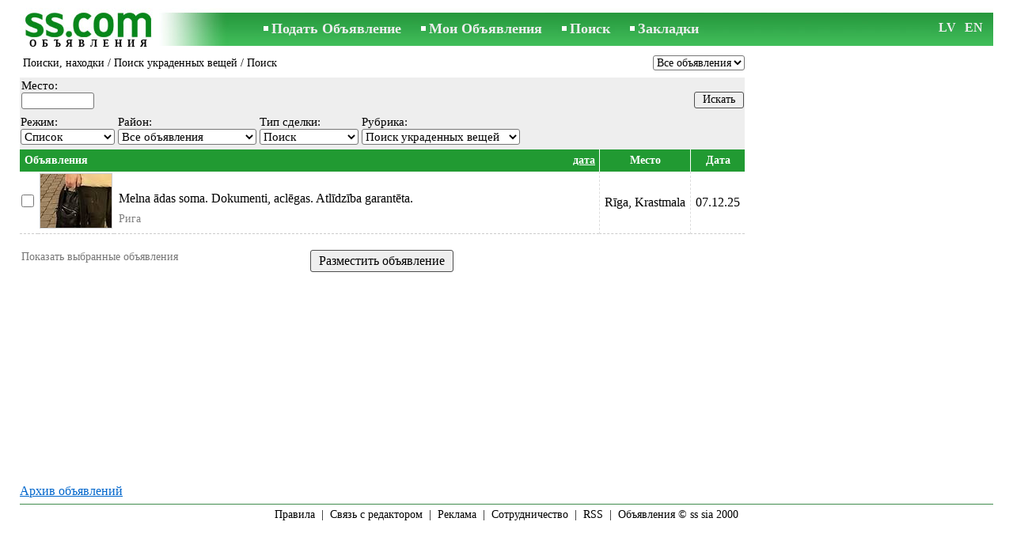

--- FILE ---
content_type: text/html; charset=UTF-8
request_url: https://www.ss.com/ru/home-stuff/searches-finds/search-of-the-stolen-items/
body_size: 4771
content:
<!DOCTYPE html>
<HTML lang="ru"><HEAD>
<title>SS.COM Поиски, находки - Поиск украденных вещей, Поиск - Объявления</title>
<meta http-equiv="Content-Type" CONTENT="text/html; charset=UTF-8">
<meta name="viewport" content="user-scalable=1, width=device-width, initial-scale=1.0"/>
<meta name="keywords" content="Объявления поиск украденных вещей поиски находки для дома">
<meta name="description" content="Объявления. Поиски, находки - Поиск украденных вещей, Фото, Kартинки, Поиск">
<link rel="alternate" media="only screen and (max-width: 640px)" href="https://m.ss.com/ru/home-stuff/searches-finds/search-of-the-stolen-items/">


	<script>(function(w,d,s,l,i){w[l]=w[l]||[];w[l].push({'gtm.start':
	new Date().getTime(),event:'gtm.js'});var f=d.getElementsByTagName(s)[0],
	j=d.createElement(s),dl=l!='dataLayer'?'&l='+l:'';j.async=true;j.src=
	'https://www.googletagmanager.com/gtm.js?id='+i+dl;f.parentNode.insertBefore(j,f);
	})(window,document,'script','dataLayer','GTM-WSHHKCN4');</script><meta http-equiv="imagetoolbar" content="no">

<BASE href="https://www.ss.com/">
<link href="https://i.ss.com/w_inc/style.css?v=266" rel="stylesheet" />
<style>html{overflow-y:scroll;}.page_bg{background-image:url('https://i.ss.com/img/head/classifieds.jpg?v=1' );background-repeat:no-repeat;}@media screen and (min-width:1280px){.page_bg{background-image:url('https://i.ss.com/img/head/classifieds-1280.jpg?v=1' );}}
.l70{width:70px;}.l100{width:100px;}@media screen and (min-width:1280px){.l70{width:calc(70px*1.25);}.l100{width:calc(100px*1.25);}}</style>
<link rel="shortcut icon" href="/favicon.ico?v=1" type="image/x-icon" />
<link rel="apple-touch-icon" sizes="57x57" href="/img/m/ss-com-57x57.png"/>
<link rel="apple-touch-icon" sizes="72x72" href="/img/m/ss-com-72x72.png"/>
<link rel="apple-touch-icon" sizes="114x114" href="/img/m/ss-com-114x114.png"/>
<link rel="alternate" hreflang="lv" href="https://www.ss.com/lv/home-stuff/searches-finds/search-of-the-stolen-items/" /><link rel="alternate" hreflang="ru" href="https://www.ss.com/ru/home-stuff/searches-finds/search-of-the-stolen-items/" />
<script src="/w_inc/js/main.ru.ss.js?v=630" type="text/javascript"></script><script async src="/w_inc/adsbygoogle.js?v=630"></script>
<SCRIPT type="text/javascript">
<!--
LINK_MAIN_HOST = "https://www.ss.com";var REGION = "";SS_Lang = "1";get_page_zoom();
if(window._cookie){_cookie("LG","ru",365,"www.ss.com");};if(window._check_remote_id){_check_remote_id( "new", "https://www.ss.lv" );}
-->
</SCRIPT>
</HEAD>
<BODY onLoad="window.defaultStatus='Объявления - SS.COM';" bgcolor="#FFFFFF" class="body">
<div style="position:absolute;height:0px;width:0px;top:15px;left:10px;z-index:0;" id="left_banner" z-index="0" class="noprint"></div>
<div align=center class="noprint">
	<div id="main_table" class="page_header page_bg">
		<div z-index="20" id="sslogin"></div>
		<span class="page_header_head"><a href="/ru/" title="Объявления"><img class="page_header_logo" src="https://i.ss.com/img/p.gif" border="0" alt="Объявления"></a><h1>ОБЪЯВЛЕНИЯ</h1></span>
		<span class="page_header_menu"><b class="menu_main"><a href="/ru/home-stuff/searches-finds/new/" class="a_menu" title="Подать Объявление">Подать Объявление</a></b>
<b class="menu_main"><a href="/ru/login/" class="a_menu" title="Мои Объявления">Мои Объявления</a></b>
<b class="menu_main"><a href="/ru/home-stuff/searches-finds/search-of-the-stolen-items/search/" class="a_menu" title="Искать объявления">Поиск</a></b>
<span style="display:inline-block;text-align:left;"><b class="menu_main" style="padding-right:0px;"><a href="/ru/favorites/" class="a_menu" title="Закладки">Закладки</a></b><span id="mnu_fav_id"></span></span></span>
		<span id="mails_status_menu"></span>
		<span class="menu_lang"><div class="menu_langs"><a href="/lv/home-stuff/searches-finds/search-of-the-stolen-items/" class=a_menu title="Latviski">LV</a></div>&nbsp;<div class="menu_langs"><a href="/en/home-stuff/searches-finds/search-of-the-stolen-items/" class=a_menu title="English">EN</a></div></span>
	</div>
</div>
	<div class="onlyprint">
		<img src="https://i.ss.com/img/ss.com_green.svg" style="height: 1cm;">
	</div>
<div align=center>
	<div class="page_header">
		<table border=0 cellpadding=0 cellspacing=0 width="100%"><tr><td>
			<div style="float:left;" class="page_div_main">
			<table id="page_main" border=0 cellpadding=0 cellspacing=0 width="100%"><tr><td valign=top><div class="top_head"><div style="float:left;padding-top:2px;"><h2 class="headtitle"><a href="/ru/home-stuff/searches-finds/"  title="Объявления Поиски, находки">Поиски, находки</a> / <a href="/ru/home-stuff/searches-finds/search-of-the-stolen-items/"  title="Объявления Поиск украденных вещей">Поиск украденных вещей</a> / Поиск</h2></div><div style="float:right;"><select id="today_cnt_sl" onchange="go(this.value+'');"><option selected value="/ru/home-stuff/searches-finds/search-of-the-stolen-items/">Все объявления</option></select></div></div><form id="filter_frm" name="filter_frm" action="/ru/home-stuff/searches-finds/search-of-the-stolen-items/filter/" method=post>
	<table cellpadding=1 cellspacing=0 border=0 width="100%" bgcolor="#EEEEEE" style="margin-top:5px;" id="filter_tbl">
	<tr><td style="padding-bottom:3px;"><table border=0 cellpadding=1 cellspacing=0><tr><td class="filter_name" valign=bottom nowrap>Место:<br><span id="foptfld_1238"><input id="f_o_1238" class="filter_txt l70" maxlength=70 type=text name="topt[1238]" value=""></span>&nbsp;</td></tr></table></td><td width="100%" align="right" style="padding-top:14px;"><input class="b s12" style="padding-top:1px;padding-bottom:2px;" type=submit value="Искать"></td></tr></table><div class="filter_second_line_dv"><span class="filter_opt_dv">Режим:<br><noindex><select onchange="go(this[this.selectedIndex].value);" title="Выберите способ вывода объявлений" class="filter_sel w95">
				<option selected value="/ru/home-stuff/searches-finds/search-of-the-stolen-items/">Список</option>
				<option value="/ru/home-stuff/searches-finds/search-of-the-stolen-items/photo/">Альбом</option>
				
				</select></noindex>
			</span>
<span class="filter_opt_dv">Район:<br>
		<select class="filter_sel w140 " onchange="ch_reg( &quot;/ru/home-stuff/searches-finds/search-of-the-stolen-items/&quot;, this.value, &quot;&quot;);" id="region_select"><option value="0">Все объявления</option></select><script type="text/javascript">load_regions( );</script></span>
<span class="filter_opt_dv">Тип сделки:<br><select name=sid onchange="go(this[this.selectedIndex].value);" class="filter_sel l100"><option value="/ru/home-stuff/searches-finds/search-of-the-stolen-items/">Все</option><option selected value="/ru/home-stuff/searches-finds/search-of-the-stolen-items/lost/">Поиск</option></select></span>
<span class="filter_opt_dv">Рубрика:<br>
<select class="filter_sel" style="min-width:63px;max-width:200px;" onchange="go( this[this.selectedIndex].value );">
<option value="/ru/home-stuff/searches-finds/">Все</option>

<option value="/ru/home-stuff/searches-finds/car-number-plates/">Автомобильные номерные знаки</option><option value="/ru/home-stuff/searches-finds/keys-glasses-umbrellas-other-accessories/">Ключи, очки, зонты, др. аксессуары</option><option selected value="/ru/home-stuff/searches-finds/search-of-the-stolen-items/">Поиск украденных вещей</option><option value="/ru/home-stuff/searches-finds/photo-video-cameras-other-electronics/">Фото, Видео, др. электроника</option><option value="/ru/home-stuff/searches-finds/documents-and-securities/">Документы и бумаги</option><option value="/ru/home-stuff/searches-finds/jewelry-watches/">Драгоценности, украшения, часы</option><option value="/ru/home-stuff/searches-finds/cats/">Кошки</option><option value="/ru/home-stuff/searches-finds/dogs/">Собаки</option><option value="/ru/home-stuff/searches-finds/searches-of-the-person/">Поиски человека</option>
</select></span></div>
<table align=center cellpadding=2 cellspacing=0 border=0 width="100%">
<tr id="head_line">
	<td class="msg_column" colspan=3 width="70%">
	<span style="float:left;">&nbsp;Объявления
</span>
<span align=right class="msg_column" style="float:right;text-align:right;padding-right:3px;">
<noindex>
	<a rel="nofollow" href="/ru/home-stuff/searches-finds/search-of-the-stolen-items/fDgSeF4S.html"
		class=a19>дата</a></noindex></span>
</td>
<td class="msg_column_td" nowrap><noindex><a rel="nofollow" href="/ru/home-stuff/searches-finds/search-of-the-stolen-items/fDgSeF4SF1AbelM=.html" class=a18 title="">Место</a></noindex></td><td class="msg_column_td" nowrap><noindex><a rel="nofollow" href="/ru/home-stuff/searches-finds/search-of-the-stolen-items/fDgSeF4SF1YUelM=.html" class=a18 title="">Дата</a></noindex></td></tr><tr id="tr_57143941"><td class="msga2 pp0"><input type=checkbox id="c57143941" name="mid[]" value="57143941_85560_0"></td><td class="msga2"><a href="/msg/ru/home-stuff/searches-finds/search-of-the-stolen-items/ilnfn.html" id="im57143941"><img src="https://i.ss.com/gallery/8/1442/360374/72074687.th2.jpg" alt="" class="isfoto foto_list"></a></td><td class=msg2><div class=d1><a data="JTk4diU5N2d3JUMxJTgxJTlEJTdCJTk1aiU3Q3glODIlQTBzJTk3bXZ1JTgxJTk3cyU5MQ==|gCa6DEP" id="dm_57143941" class="am" href="/msg/ru/home-stuff/searches-finds/search-of-the-stolen-items/ilnfn.html">Melna ādas soma. Dokumenti, aclēgas. Atlīdzība garantēta.</a></div><div class="ads_region">Рига</div></td><td class="msga2-o pp6" nowrap c=1>Rīga, Krastmala</td><td class="msga2-o pp6" nowrap c=1>07.12.25</td></tr>

	<tr id="tr_bnr_712" style="display:none;"><td colspan=12 align=center>
	
	<div id="div_bnr_712" align=center></div>
	<script>load_script_async("/w_inc/reklama.728.php?459||85560||"+escape(document.referrer)+"||1");</script>
	
	</td></tr>
	</table><br>
	<table border=0 width="100%" cellpadding=2 cellspacing=0><tr>
	<td width="40%" nowrap title="Показать выбранные объявления" class=td7><noindex><a rel="nofollow" id="show_selected_a" class=td15 href="/ru/show-selected/fDgReF4S.html" onclick="if( !check_selected_msg( 'У вас не выбрано ни одного объявления.' ) ){event.returnValue=false;return false;}">Показать выбранные объявления</a></noindex> <span id="sel_cnt_obj" class=td15></span></td>
	<td width="20%" align=center rowspan=4 valign=center><input type=button class=b onclick="go('/ru/home-stuff/searches-finds/search-of-the-stolen-items/new/' );" value="Разместить объявление"></td>
	<td width="40%" align=right class=td7>&nbsp;</td>
	</tr>
	
	<tr><td class=td7><noindex><a rel="nofollow" id="a_fav_sel" style="display:none;" class="a9a" href="javascript:;" onclick="af(-1,'ru')">Добавить выбранные в закладки</a></noindex></td></tr>
	<tr><td class=td7 valign=top><a id="clear_selected_a" style="display:none;" class=a9a href="javascript:;" onclick="dsl(1);return false;">Снять выделение</a></td></tr>
	</table><br>
	
	
	
	
	<br></form>
	<iframe width=0 height=0 frameborder=0 style="display:none" id="ss_mframe" name="ss_mframe"></iframe></td></tr></table>
			</div>
			<div style="float:left;"><div id="page_right" class="noprint"><div id="ads_sys_div1"></div><script type="text/javascript">load_script_async( "/w_inc/reklama.php?1663|0|85560|"+Math.random()+"|1|"+escape(document.referrer)+"|1" );</script></div></div>
		</td></tr></table>
		<div class="page_main noprint"><div style="float:left;"><a class=a9a href="/ru/archive/home-stuff/searches-finds/search-of-the-stolen-items/">Архив объявлений</a></div></div>
		<div id="page_footer" class="noprint"><a class="a1" href="/ru/rules/">Правила</a>  &nbsp;|&nbsp;  <a class="a1" href="/ru/feedback/">Связь с редактором</a>  &nbsp;|&nbsp;  <a class="a1" href="/ru/reklama/">Реклама</a>  &nbsp;|&nbsp;  <a class="a1" href="/ru/api/">Сотрудничество</a> &nbsp;|&nbsp; <a href="/ru/home-stuff/searches-finds/search-of-the-stolen-items/rss/" class=a1 target="_blank">RSS</a> &nbsp;|&nbsp; Объявления © ss sia 2000</div>

	</div>
</div>

<script type="text/javascript">
<!--
_scrollup( ["Наверх","Назад"], {
		
		align: "center",
		append: "page_main",
		
		color: "white",
		border: false,
		bgcolor: "rgba(62, 187, 87, 0.6)",
		abgcolor: "#3fbc58",
		bottom: 30
	} );if( window.add_link_to_selection && document.body.addEventListener ){document.body.addEventListener( "copy", add_link_to_selection );}ads_line_init(0,0);load_script_async("/w_inc/set.cookie.php?a=1&lg=1");window.onscroll=scbnrtop;window.onresize = new Function ( "scbnrtop();" );
load_script_async( "/w_inc/js/msg.count-ss.js?"+new Date() );
load_script_async( "/w_inc/chk.php?mm=1&c=85560&db=ru&mode=1&g=1&a=1" );
-->
</script>
<div style="display:none;">
<script>document.write( '<img src="/counter/index.php?c=85560&m=1&'+new Date()+Math.random()+'" width=1 height=1 border=0 alt="">' );</script>

<script async src="/w_inc/gcntr.php?id=ss"></script>
	<noscript><iframe src="https://www.googletagmanager.com/ns.html?id=GTM-WSHHKCN4" height="0" width="0" style="display:none;visibility:hidden"></iframe></noscript>

<!-- puls.lv START //-->
<div id="_puls.lv_232-26935-27307-27309" style="display:inline-block;"></div>
<script type="text/javascript">_puls_counter_local( "232-26935-27307-27309" );</script>
<noscript>
<a href="https://puls.lv/" target="_blank"><img src="https://hits.puls.lv/?sid=232-26935-27307-27309&jsver=0" width=1 height=1 border=0 alt=""></a>
</noscript>
<!-- puls.lv END //-->
<!-- europuls.eu START //-->
<div id="_europuls.eu_2" style="display:inline-block;"></div>
<script type="text/javascript">_ps_counter_local(2);</script>
<noscript>
<a href="https://europuls.eu/" target="_blank"><img src="https://hits.europuls.eu/?sid=2&jsver=0"  width=1 height=1 border=0 alt=""></a>
</noscript>
<!-- europuls.eu END //-->
<img src="https://top.lv/counter.php?sid=2774&type=4" width="1" height="1" border="0" style="display:none" alt="">

</div></BODY>
</HTML>

--- FILE ---
content_type: application/javascript; charset=UTF-8
request_url: https://www.ss.com/w_inc/js/msg.count-ss.js?Sat%20Jan%2024%202026%2013:22:47%20GMT+0000%20(Coordinated%20Universal%20Time)
body_size: -27
content:
var ss_mc_total = document.getElementById( "ss_mc_total" );
if( ss_mc_total )ss_mc_total.innerHTML = "281198";
